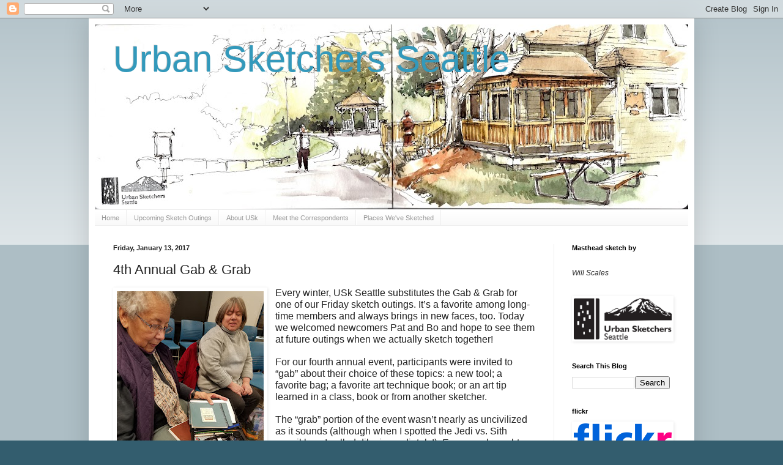

--- FILE ---
content_type: text/html; charset=UTF-8
request_url: https://seattle.urbansketchers.org/2017/01/4th-annual-gab-grab.html
body_size: 18690
content:
<!DOCTYPE html>
<html class='v2' dir='ltr' lang='en'>
<head>
<link href='https://www.blogger.com/static/v1/widgets/335934321-css_bundle_v2.css' rel='stylesheet' type='text/css'/>
<meta content='width=1100' name='viewport'/>
<meta content='text/html; charset=UTF-8' http-equiv='Content-Type'/>
<meta content='blogger' name='generator'/>
<link href='https://seattle.urbansketchers.org/favicon.ico' rel='icon' type='image/x-icon'/>
<link href='http://seattle.urbansketchers.org/2017/01/4th-annual-gab-grab.html' rel='canonical'/>
<link rel="alternate" type="application/atom+xml" title="Urban Sketchers Seattle - Atom" href="https://seattle.urbansketchers.org/feeds/posts/default" />
<link rel="alternate" type="application/rss+xml" title="Urban Sketchers Seattle - RSS" href="https://seattle.urbansketchers.org/feeds/posts/default?alt=rss" />
<link rel="service.post" type="application/atom+xml" title="Urban Sketchers Seattle - Atom" href="https://www.blogger.com/feeds/95539313071875438/posts/default" />

<link rel="alternate" type="application/atom+xml" title="Urban Sketchers Seattle - Atom" href="https://seattle.urbansketchers.org/feeds/3206954783740810546/comments/default" />
<!--Can't find substitution for tag [blog.ieCssRetrofitLinks]-->
<link href='https://blogger.googleusercontent.com/img/b/R29vZ2xl/AVvXsEjzxjk3lauexwbSreNheP__jU49wXV09hCopJEGJgK2xIKKrs_g4-UGTnkvj8GVtXx3pkXgjbncasPY4kxaCYBSuPCuzKbUrBkV6dTaQY4h9xqpJCUSNDEJk7WYNHqN4NB948nUmwVTvQ/s320/Blanche%2527s+kit.jpg' rel='image_src'/>
<meta content='http://seattle.urbansketchers.org/2017/01/4th-annual-gab-grab.html' property='og:url'/>
<meta content='4th Annual Gab &amp; Grab' property='og:title'/>
<meta content='        Blanche shows her compact sketching kit.    Every winter, USk Seattle substitutes the Gab &amp; Grab for one of our Friday sketch outing...' property='og:description'/>
<meta content='https://blogger.googleusercontent.com/img/b/R29vZ2xl/AVvXsEjzxjk3lauexwbSreNheP__jU49wXV09hCopJEGJgK2xIKKrs_g4-UGTnkvj8GVtXx3pkXgjbncasPY4kxaCYBSuPCuzKbUrBkV6dTaQY4h9xqpJCUSNDEJk7WYNHqN4NB948nUmwVTvQ/w1200-h630-p-k-no-nu/Blanche%2527s+kit.jpg' property='og:image'/>
<title>Urban Sketchers Seattle: 4th Annual Gab & Grab</title>
<style id='page-skin-1' type='text/css'><!--
/*
-----------------------------------------------
Blogger Template Style
Name:     Simple
Designer: Blogger
URL:      www.blogger.com
----------------------------------------------- */
/* Content
----------------------------------------------- */
body {
font: normal normal 12px Arial, Tahoma, Helvetica, FreeSans, sans-serif;
color: #222222;
background: #335d6e none repeat scroll top left;
padding: 0 40px 40px 40px;
}
html body .region-inner {
min-width: 0;
max-width: 100%;
width: auto;
}
h2 {
font-size: 22px;
}
a:link {
text-decoration:none;
color: #2288bb;
}
a:visited {
text-decoration:none;
color: #888888;
}
a:hover {
text-decoration:underline;
color: #33aaff;
}
.body-fauxcolumn-outer .fauxcolumn-inner {
background: transparent url(https://resources.blogblog.com/blogblog/data/1kt/simple/body_gradient_tile_light.png) repeat scroll top left;
_background-image: none;
}
.body-fauxcolumn-outer .cap-top {
position: absolute;
z-index: 1;
height: 400px;
width: 100%;
}
.body-fauxcolumn-outer .cap-top .cap-left {
width: 100%;
background: transparent url(https://resources.blogblog.com/blogblog/data/1kt/simple/gradients_light.png) repeat-x scroll top left;
_background-image: none;
}
.content-outer {
-moz-box-shadow: 0 0 40px rgba(0, 0, 0, .15);
-webkit-box-shadow: 0 0 5px rgba(0, 0, 0, .15);
-goog-ms-box-shadow: 0 0 10px #333333;
box-shadow: 0 0 40px rgba(0, 0, 0, .15);
margin-bottom: 1px;
}
.content-inner {
padding: 10px 10px;
}
.content-inner {
background-color: #ffffff;
}
/* Header
----------------------------------------------- */
.header-outer {
background: transparent none repeat-x scroll 0 -400px;
_background-image: none;
}
.Header h1 {
font: normal normal 60px Arial, Tahoma, Helvetica, FreeSans, sans-serif;
color: #3399bb;
text-shadow: -1px -1px 1px rgba(0, 0, 0, .2);
}
.Header h1 a {
color: #3399bb;
}
.Header .description {
font-size: 140%;
color: #777777;
}
.header-inner .Header .titlewrapper {
padding: 22px 30px;
}
.header-inner .Header .descriptionwrapper {
padding: 0 30px;
}
/* Tabs
----------------------------------------------- */
.tabs-inner .section:first-child {
border-top: 1px solid #eeeeee;
}
.tabs-inner .section:first-child ul {
margin-top: -1px;
border-top: 1px solid #eeeeee;
border-left: 0 solid #eeeeee;
border-right: 0 solid #eeeeee;
}
.tabs-inner .widget ul {
background: #f5f5f5 url(https://resources.blogblog.com/blogblog/data/1kt/simple/gradients_light.png) repeat-x scroll 0 -800px;
_background-image: none;
border-bottom: 1px solid #eeeeee;
margin-top: 0;
margin-left: -30px;
margin-right: -30px;
}
.tabs-inner .widget li a {
display: inline-block;
padding: .6em 1em;
font: normal normal 11px Arial, Tahoma, Helvetica, FreeSans, sans-serif;
color: #999999;
border-left: 1px solid #ffffff;
border-right: 1px solid #eeeeee;
}
.tabs-inner .widget li:first-child a {
border-left: none;
}
.tabs-inner .widget li.selected a, .tabs-inner .widget li a:hover {
color: #000000;
background-color: #eeeeee;
text-decoration: none;
}
/* Columns
----------------------------------------------- */
.main-outer {
border-top: 0 solid #eeeeee;
}
.fauxcolumn-left-outer .fauxcolumn-inner {
border-right: 1px solid #eeeeee;
}
.fauxcolumn-right-outer .fauxcolumn-inner {
border-left: 1px solid #eeeeee;
}
/* Headings
----------------------------------------------- */
div.widget > h2,
div.widget h2.title {
margin: 0 0 1em 0;
font: normal bold 11px Arial, Tahoma, Helvetica, FreeSans, sans-serif;
color: #000000;
}
/* Widgets
----------------------------------------------- */
.widget .zippy {
color: #999999;
text-shadow: 2px 2px 1px rgba(0, 0, 0, .1);
}
.widget .popular-posts ul {
list-style: none;
}
/* Posts
----------------------------------------------- */
h2.date-header {
font: normal bold 11px Arial, Tahoma, Helvetica, FreeSans, sans-serif;
}
.date-header span {
background-color: transparent;
color: #222222;
padding: inherit;
letter-spacing: inherit;
margin: inherit;
}
.main-inner {
padding-top: 30px;
padding-bottom: 30px;
}
.main-inner .column-center-inner {
padding: 0 15px;
}
.main-inner .column-center-inner .section {
margin: 0 15px;
}
.post {
margin: 0 0 25px 0;
}
h3.post-title, .comments h4 {
font: normal normal 22px Arial, Tahoma, Helvetica, FreeSans, sans-serif;
margin: .75em 0 0;
}
.post-body {
font-size: 110%;
line-height: 1.4;
position: relative;
}
.post-body img, .post-body .tr-caption-container, .Profile img, .Image img,
.BlogList .item-thumbnail img {
padding: 2px;
background: #FFFFFF;
border: 1px solid #FFFFFF;
-moz-box-shadow: 1px 1px 5px rgba(0, 0, 0, .1);
-webkit-box-shadow: 1px 1px 5px rgba(0, 0, 0, .1);
box-shadow: 1px 1px 5px rgba(0, 0, 0, .1);
}
.post-body img, .post-body .tr-caption-container {
padding: 5px;
}
.post-body .tr-caption-container {
color: #222222;
}
.post-body .tr-caption-container img {
padding: 0;
background: transparent;
border: none;
-moz-box-shadow: 0 0 0 rgba(0, 0, 0, .1);
-webkit-box-shadow: 0 0 0 rgba(0, 0, 0, .1);
box-shadow: 0 0 0 rgba(0, 0, 0, .1);
}
.post-header {
margin: 0 0 1.5em;
line-height: 1.6;
font-size: 90%;
}
.post-footer {
margin: 20px -2px 0;
padding: 5px 10px;
color: #666666;
background-color: #f9f9f9;
border-bottom: 1px solid #eeeeee;
line-height: 1.6;
font-size: 90%;
}
#comments .comment-author {
padding-top: 1.5em;
border-top: 1px solid #eeeeee;
background-position: 0 1.5em;
}
#comments .comment-author:first-child {
padding-top: 0;
border-top: none;
}
.avatar-image-container {
margin: .2em 0 0;
}
#comments .avatar-image-container img {
border: 1px solid #FFFFFF;
}
/* Comments
----------------------------------------------- */
.comments .comments-content .icon.blog-author {
background-repeat: no-repeat;
background-image: url([data-uri]);
}
.comments .comments-content .loadmore a {
border-top: 1px solid #999999;
border-bottom: 1px solid #999999;
}
.comments .comment-thread.inline-thread {
background-color: #f9f9f9;
}
.comments .continue {
border-top: 2px solid #999999;
}
/* Accents
---------------------------------------------- */
.section-columns td.columns-cell {
border-left: 1px solid #eeeeee;
}
.blog-pager {
background: transparent none no-repeat scroll top center;
}
.blog-pager-older-link, .home-link,
.blog-pager-newer-link {
background-color: #ffffff;
padding: 5px;
}
.footer-outer {
border-top: 0 dashed #bbbbbb;
}
/* Mobile
----------------------------------------------- */
body.mobile  {
background-size: auto;
}
.mobile .body-fauxcolumn-outer {
background: transparent none repeat scroll top left;
}
.mobile .body-fauxcolumn-outer .cap-top {
background-size: 100% auto;
}
.mobile .content-outer {
-webkit-box-shadow: 0 0 3px rgba(0, 0, 0, .15);
box-shadow: 0 0 3px rgba(0, 0, 0, .15);
}
.mobile .tabs-inner .widget ul {
margin-left: 0;
margin-right: 0;
}
.mobile .post {
margin: 0;
}
.mobile .main-inner .column-center-inner .section {
margin: 0;
}
.mobile .date-header span {
padding: 0.1em 10px;
margin: 0 -10px;
}
.mobile h3.post-title {
margin: 0;
}
.mobile .blog-pager {
background: transparent none no-repeat scroll top center;
}
.mobile .footer-outer {
border-top: none;
}
.mobile .main-inner, .mobile .footer-inner {
background-color: #ffffff;
}
.mobile-index-contents {
color: #222222;
}
.mobile-link-button {
background-color: #2288bb;
}
.mobile-link-button a:link, .mobile-link-button a:visited {
color: #ffffff;
}
.mobile .tabs-inner .section:first-child {
border-top: none;
}
.mobile .tabs-inner .PageList .widget-content {
background-color: #eeeeee;
color: #000000;
border-top: 1px solid #eeeeee;
border-bottom: 1px solid #eeeeee;
}
.mobile .tabs-inner .PageList .widget-content .pagelist-arrow {
border-left: 1px solid #eeeeee;
}

--></style>
<style id='template-skin-1' type='text/css'><!--
body {
min-width: 990px;
}
.content-outer, .content-fauxcolumn-outer, .region-inner {
min-width: 990px;
max-width: 990px;
_width: 990px;
}
.main-inner .columns {
padding-left: 0px;
padding-right: 220px;
}
.main-inner .fauxcolumn-center-outer {
left: 0px;
right: 220px;
/* IE6 does not respect left and right together */
_width: expression(this.parentNode.offsetWidth -
parseInt("0px") -
parseInt("220px") + 'px');
}
.main-inner .fauxcolumn-left-outer {
width: 0px;
}
.main-inner .fauxcolumn-right-outer {
width: 220px;
}
.main-inner .column-left-outer {
width: 0px;
right: 100%;
margin-left: -0px;
}
.main-inner .column-right-outer {
width: 220px;
margin-right: -220px;
}
#layout {
min-width: 0;
}
#layout .content-outer {
min-width: 0;
width: 800px;
}
#layout .region-inner {
min-width: 0;
width: auto;
}
body#layout div.add_widget {
padding: 8px;
}
body#layout div.add_widget a {
margin-left: 32px;
}
--></style>
<link href='https://www.blogger.com/dyn-css/authorization.css?targetBlogID=95539313071875438&amp;zx=44581ebf-5a23-4dea-99e4-0cece12f6601' media='none' onload='if(media!=&#39;all&#39;)media=&#39;all&#39;' rel='stylesheet'/><noscript><link href='https://www.blogger.com/dyn-css/authorization.css?targetBlogID=95539313071875438&amp;zx=44581ebf-5a23-4dea-99e4-0cece12f6601' rel='stylesheet'/></noscript>
<meta name='google-adsense-platform-account' content='ca-host-pub-1556223355139109'/>
<meta name='google-adsense-platform-domain' content='blogspot.com'/>

<!-- data-ad-client=pub-3474258870222888 -->

</head>
<body class='loading variant-pale'>
<div class='navbar section' id='navbar' name='Navbar'><div class='widget Navbar' data-version='1' id='Navbar1'><script type="text/javascript">
    function setAttributeOnload(object, attribute, val) {
      if(window.addEventListener) {
        window.addEventListener('load',
          function(){ object[attribute] = val; }, false);
      } else {
        window.attachEvent('onload', function(){ object[attribute] = val; });
      }
    }
  </script>
<div id="navbar-iframe-container"></div>
<script type="text/javascript" src="https://apis.google.com/js/platform.js"></script>
<script type="text/javascript">
      gapi.load("gapi.iframes:gapi.iframes.style.bubble", function() {
        if (gapi.iframes && gapi.iframes.getContext) {
          gapi.iframes.getContext().openChild({
              url: 'https://www.blogger.com/navbar/95539313071875438?po\x3d3206954783740810546\x26origin\x3dhttps://seattle.urbansketchers.org',
              where: document.getElementById("navbar-iframe-container"),
              id: "navbar-iframe"
          });
        }
      });
    </script><script type="text/javascript">
(function() {
var script = document.createElement('script');
script.type = 'text/javascript';
script.src = '//pagead2.googlesyndication.com/pagead/js/google_top_exp.js';
var head = document.getElementsByTagName('head')[0];
if (head) {
head.appendChild(script);
}})();
</script>
</div></div>
<div class='body-fauxcolumns'>
<div class='fauxcolumn-outer body-fauxcolumn-outer'>
<div class='cap-top'>
<div class='cap-left'></div>
<div class='cap-right'></div>
</div>
<div class='fauxborder-left'>
<div class='fauxborder-right'></div>
<div class='fauxcolumn-inner'>
</div>
</div>
<div class='cap-bottom'>
<div class='cap-left'></div>
<div class='cap-right'></div>
</div>
</div>
</div>
<div class='content'>
<div class='content-fauxcolumns'>
<div class='fauxcolumn-outer content-fauxcolumn-outer'>
<div class='cap-top'>
<div class='cap-left'></div>
<div class='cap-right'></div>
</div>
<div class='fauxborder-left'>
<div class='fauxborder-right'></div>
<div class='fauxcolumn-inner'>
</div>
</div>
<div class='cap-bottom'>
<div class='cap-left'></div>
<div class='cap-right'></div>
</div>
</div>
</div>
<div class='content-outer'>
<div class='content-cap-top cap-top'>
<div class='cap-left'></div>
<div class='cap-right'></div>
</div>
<div class='fauxborder-left content-fauxborder-left'>
<div class='fauxborder-right content-fauxborder-right'></div>
<div class='content-inner'>
<header>
<div class='header-outer'>
<div class='header-cap-top cap-top'>
<div class='cap-left'></div>
<div class='cap-right'></div>
</div>
<div class='fauxborder-left header-fauxborder-left'>
<div class='fauxborder-right header-fauxborder-right'></div>
<div class='region-inner header-inner'>
<div class='header section' id='header' name='Header'><div class='widget Header' data-version='1' id='Header1'>
<div id='header-inner' style='background-image: url("https://blogger.googleusercontent.com/img/a/AVvXsEgOrtZwa9tcpGsFgpx81xEk44-oMdHJ1R9eRiE-EOKSAoIzgP5_I5Frc_hi7iOD6vXbfa31nrLexbfN8hWp2vw_EkgM6ui4WcXvBSPI11oJyG7fkeP5sfnxHyHR5uBm0wUzGryXWeOG08d3W6Zl5zZ-uoTrUorH_ioFyGXRABZNxKdCDrd4hS49MPuX=s970"); background-position: left; min-height: 302px; _height: 302px; background-repeat: no-repeat; '>
<div class='titlewrapper' style='background: transparent'>
<h1 class='title' style='background: transparent; border-width: 0px'>
<a href='https://seattle.urbansketchers.org/'>
Urban Sketchers Seattle
</a>
</h1>
</div>
<div class='descriptionwrapper'>
<p class='description'><span>
</span></p>
</div>
</div>
</div></div>
</div>
</div>
<div class='header-cap-bottom cap-bottom'>
<div class='cap-left'></div>
<div class='cap-right'></div>
</div>
</div>
</header>
<div class='tabs-outer'>
<div class='tabs-cap-top cap-top'>
<div class='cap-left'></div>
<div class='cap-right'></div>
</div>
<div class='fauxborder-left tabs-fauxborder-left'>
<div class='fauxborder-right tabs-fauxborder-right'></div>
<div class='region-inner tabs-inner'>
<div class='tabs section' id='crosscol' name='Cross-Column'><div class='widget PageList' data-version='1' id='PageList1'>
<h2>Pages</h2>
<div class='widget-content'>
<ul>
<li>
<a href='http://seattle.urbansketchers.org/'>Home</a>
</li>
<li>
<a href='http://seattle.urbansketchers.org/p/all-outings-begin-at-10-a.html'>Upcoming Sketch Outings</a>
</li>
<li>
<a href='http://seattle.urbansketchers.org/p/about-urban-sketchers.html'>About USk</a>
</li>
<li>
<a href='http://seattle.urbansketchers.org/search/label/Meet%20the%20Correspondents'>Meet the Correspondents</a>
</li>
<li>
<a href='http://seattle.urbansketchers.org/p/october-13-sketchcrawl.html'>Places We've Sketched</a>
</li>
</ul>
<div class='clear'></div>
</div>
</div></div>
<div class='tabs no-items section' id='crosscol-overflow' name='Cross-Column 2'></div>
</div>
</div>
<div class='tabs-cap-bottom cap-bottom'>
<div class='cap-left'></div>
<div class='cap-right'></div>
</div>
</div>
<div class='main-outer'>
<div class='main-cap-top cap-top'>
<div class='cap-left'></div>
<div class='cap-right'></div>
</div>
<div class='fauxborder-left main-fauxborder-left'>
<div class='fauxborder-right main-fauxborder-right'></div>
<div class='region-inner main-inner'>
<div class='columns fauxcolumns'>
<div class='fauxcolumn-outer fauxcolumn-center-outer'>
<div class='cap-top'>
<div class='cap-left'></div>
<div class='cap-right'></div>
</div>
<div class='fauxborder-left'>
<div class='fauxborder-right'></div>
<div class='fauxcolumn-inner'>
</div>
</div>
<div class='cap-bottom'>
<div class='cap-left'></div>
<div class='cap-right'></div>
</div>
</div>
<div class='fauxcolumn-outer fauxcolumn-left-outer'>
<div class='cap-top'>
<div class='cap-left'></div>
<div class='cap-right'></div>
</div>
<div class='fauxborder-left'>
<div class='fauxborder-right'></div>
<div class='fauxcolumn-inner'>
</div>
</div>
<div class='cap-bottom'>
<div class='cap-left'></div>
<div class='cap-right'></div>
</div>
</div>
<div class='fauxcolumn-outer fauxcolumn-right-outer'>
<div class='cap-top'>
<div class='cap-left'></div>
<div class='cap-right'></div>
</div>
<div class='fauxborder-left'>
<div class='fauxborder-right'></div>
<div class='fauxcolumn-inner'>
</div>
</div>
<div class='cap-bottom'>
<div class='cap-left'></div>
<div class='cap-right'></div>
</div>
</div>
<!-- corrects IE6 width calculation -->
<div class='columns-inner'>
<div class='column-center-outer'>
<div class='column-center-inner'>
<div class='main section' id='main' name='Main'><div class='widget Blog' data-version='1' id='Blog1'>
<div class='blog-posts hfeed'>

          <div class="date-outer">
        
<h2 class='date-header'><span>Friday, January 13, 2017</span></h2>

          <div class="date-posts">
        
<div class='post-outer'>
<div class='post hentry'>
<a name='3206954783740810546'></a>
<h3 class='post-title entry-title'>
4th Annual Gab & Grab
</h3>
<div class='post-header'>
<div class='post-header-line-1'></div>
</div>
<div class='post-body entry-content'>
<div class="separator" style="clear: both; text-align: center;">
</div>
<div class="separator" style="clear: both; text-align: center;">
</div>
<div class="separator" style="clear: both; text-align: center;">
</div>
<table cellpadding="0" cellspacing="0" class="tr-caption-container" style="float: left; margin-right: 1em; text-align: left;"><tbody>
<tr><td style="text-align: center;"><a href="https://blogger.googleusercontent.com/img/b/R29vZ2xl/AVvXsEjzxjk3lauexwbSreNheP__jU49wXV09hCopJEGJgK2xIKKrs_g4-UGTnkvj8GVtXx3pkXgjbncasPY4kxaCYBSuPCuzKbUrBkV6dTaQY4h9xqpJCUSNDEJk7WYNHqN4NB948nUmwVTvQ/s1600/Blanche%2527s+kit.jpg" imageanchor="1" style="clear: left; margin-bottom: 1em; margin-left: auto; margin-right: auto;"><img border="0" height="320" src="https://blogger.googleusercontent.com/img/b/R29vZ2xl/AVvXsEjzxjk3lauexwbSreNheP__jU49wXV09hCopJEGJgK2xIKKrs_g4-UGTnkvj8GVtXx3pkXgjbncasPY4kxaCYBSuPCuzKbUrBkV6dTaQY4h9xqpJCUSNDEJk7WYNHqN4NB948nUmwVTvQ/s320/Blanche%2527s+kit.jpg" width="240" /></a></td></tr>
<tr><td class="tr-caption" style="text-align: center;">Blanche shows her compact sketching kit.</td></tr>
</tbody></table>
<div class="MsoNormal">
<span style="font-size: 12pt; line-height: 107%;"><span style="font-family: inherit;">Every winter, USk Seattle substitutes the Gab &amp; Grab for
one of our Friday sketch outings. It&#8217;s a favorite among long-time members and always
brings in new faces, too. Today we welcomed newcomers Pat and Bo and hope to
see them at future outings when we actually sketch together!<o:p></o:p></span></span></div>
<div class="MsoNormal">
<br /></div>
<div class="MsoNormal">
<span style="font-size: 12pt; line-height: 107%;"><span style="font-family: inherit;">For our fourth annual event, participants were invited to
&#8220;gab&#8221; about their choice of these topics: a new tool; a favorite bag; a
favorite art technique book; or an art tip learned in a class, book or from
another sketcher. <o:p></o:p></span></span></div>
<div class="MsoNormal">
<br /></div>
<div class="MsoNormal">
<span style="font-size: 12pt; line-height: 107%;"><span style="font-family: inherit;">The &#8220;grab&#8221; portion of the event wasn&#8217;t nearly as
uncivilized as it sounds (although when I spotted the Jedi vs. Sith pencil box, I called dibs immediately!). Everyone brought unneeded art
supplies or books to trade or give away. Dave generously gave away a couple
sets of his laser-crafted ornaments, too.<o:p></o:p></span></span></div>
<div class="MsoNormal">
<span style="font-family: inherit; font-size: 12pt;"><br /></span></div>
<div class="MsoNormal">
<span style="font-family: inherit; font-size: 12pt;">Thanks to everyone who shared information and
supplies!&nbsp;</span></div>
<div class="MsoNormal">
<span style="font-size: 12pt; line-height: 107%;"><span style="font-family: inherit;"><br /></span></span></div>
<table align="center" cellpadding="0" cellspacing="0" class="tr-caption-container" style="margin-left: auto; margin-right: auto; text-align: center;"><tbody>
<tr><td style="text-align: center;"><a href="https://blogger.googleusercontent.com/img/b/R29vZ2xl/AVvXsEjTIOfQGfnx9Wjv30k23x-JHjmL9k_Qb8ClmGES02iEPDDAyiGRasDDIT-WjZe9kbz3nrNyLMOaRzvo5Sunkj3c5QUn-804jQ1d1jRan6-9eRFTjtgyNTUvHkJxzCqS-PkZKDT4hC2npw/s1600/Dave%2527s+perspective+aid.jpg" imageanchor="1" style="margin-left: auto; margin-right: auto;"><img border="0" height="320" src="https://blogger.googleusercontent.com/img/b/R29vZ2xl/AVvXsEjTIOfQGfnx9Wjv30k23x-JHjmL9k_Qb8ClmGES02iEPDDAyiGRasDDIT-WjZe9kbz3nrNyLMOaRzvo5Sunkj3c5QUn-804jQ1d1jRan6-9eRFTjtgyNTUvHkJxzCqS-PkZKDT4hC2npw/s320/Dave%2527s+perspective+aid.jpg" width="258" /></a></td></tr>
<tr><td class="tr-caption" style="text-align: center;">Dave demos how to use the perspective aid he<br />made from acrylic sheets. He also gave away several.</td></tr>
</tbody></table>
<br /><table align="center" cellpadding="0" cellspacing="0" class="tr-caption-container" style="float: right; margin-left: 1em; text-align: right;"><tbody>
<tr><td style="text-align: center;"><a href="https://blogger.googleusercontent.com/img/b/R29vZ2xl/AVvXsEhY5jCeOAPKJn6ZFPwwpDHFe81DJDcCNZobac6dwe4ATQGfisB2OCd2mHncVHg-Vp8e44pyS7kNxuQnsq6P_l3mjXrZ-hTGww6sCybuLsblIm3QpxuGQNCqKZt8YXhxJQ9I0UM6oDGj-w/s1600/Anne%2527s+little+boxes.jpg" imageanchor="1" style="margin-left: auto; margin-right: auto;"><img border="0" height="320" src="https://blogger.googleusercontent.com/img/b/R29vZ2xl/AVvXsEhY5jCeOAPKJn6ZFPwwpDHFe81DJDcCNZobac6dwe4ATQGfisB2OCd2mHncVHg-Vp8e44pyS7kNxuQnsq6P_l3mjXrZ-hTGww6sCybuLsblIm3QpxuGQNCqKZt8YXhxJQ9I0UM6oDGj-w/s320/Anne%2527s+little+boxes.jpg" width="259" /></a></td></tr>
<tr><td class="tr-caption" style="text-align: center;">Anne shows tiny round boxes she offered during the Grab.</td></tr>
</tbody></table>
<table align="center" cellpadding="0" cellspacing="0" class="tr-caption-container" style="margin-left: auto; margin-right: auto; text-align: center;"><tbody>
<tr><td style="text-align: center;"><a href="https://blogger.googleusercontent.com/img/b/R29vZ2xl/AVvXsEg2HQZyS1V9h4fM3FuIWWMdzfccaj3riwkkIhNjwhaGITrmcLUjX_fOjb6CRVN2Xh8L5WnQf7T7wiOb38nytHTQT0fhvbBEZXMwS7QAkxOOarxUA6QWyejaV_K43UOoHLhaoleaGPNfnQ/s1600/Sue%2527s+kit.jpg" imageanchor="1" style="margin-left: auto; margin-right: auto;"><img border="0" height="320" src="https://blogger.googleusercontent.com/img/b/R29vZ2xl/AVvXsEg2HQZyS1V9h4fM3FuIWWMdzfccaj3riwkkIhNjwhaGITrmcLUjX_fOjb6CRVN2Xh8L5WnQf7T7wiOb38nytHTQT0fhvbBEZXMwS7QAkxOOarxUA6QWyejaV_K43UOoHLhaoleaGPNfnQ/s320/Sue%2527s+kit.jpg" width="210" /></a></td></tr>
<tr><td class="tr-caption" style="text-align: center;">Sue shows her tiny sketch kit and explains<br />how she hacked it to accommodate her tools.</td></tr>
</tbody></table>
<br /><table align="center" cellpadding="0" cellspacing="0" class="tr-caption-container" style="margin-left: auto; margin-right: auto; text-align: center;"><tbody>
<tr><td style="text-align: center;"><a href="https://blogger.googleusercontent.com/img/b/R29vZ2xl/AVvXsEgUC6rqNM6fZUSSBMeXuMfKg-XpqU12gX_eN-rQkihJ_JBiARUFI5rolR_xEFqpoakSA5_zJhZaTQ2mgFUQnNDzWA-jn0iacm7nojOYnWmvYLmuNNTEX65dLiql3rdYNMvfdoe8z3NjoA/s1600/Sith+pencil+box.jpg" imageanchor="1" style="margin-left: auto; margin-right: auto;"><img border="0" height="220" src="https://blogger.googleusercontent.com/img/b/R29vZ2xl/AVvXsEgUC6rqNM6fZUSSBMeXuMfKg-XpqU12gX_eN-rQkihJ_JBiARUFI5rolR_xEFqpoakSA5_zJhZaTQ2mgFUQnNDzWA-jn0iacm7nojOYnWmvYLmuNNTEX65dLiql3rdYNMvfdoe8z3NjoA/s400/Sith+pencil+box.jpg" width="400" /></a></td></tr>
<tr><td class="tr-caption" style="text-align: center;">I was sad that Kate couldn't make it to the Gab &amp; Grab, but I'm really happy that I<br />didn't have to fight her for this awesome find!</td></tr>
</tbody></table>
<div style='clear: both;'></div>
</div>
<div class='post-footer'>
<div class='post-footer-line post-footer-line-1'><span class='post-author vcard'>
Posted by
<span class='fn'>MiataGrrl</span>
</span>
<span class='post-timestamp'>
</span>
<span class='post-comment-link'>
</span>
<span class='post-icons'>
<span class='item-control blog-admin pid-1846176836'>
<a href='https://www.blogger.com/post-edit.g?blogID=95539313071875438&postID=3206954783740810546&from=pencil' title='Edit Post'>
<img alt='' class='icon-action' height='18' src='https://resources.blogblog.com/img/icon18_edit_allbkg.gif' width='18'/>
</a>
</span>
</span>
<div class='post-share-buttons'>
<a class='goog-inline-block share-button sb-email' href='https://www.blogger.com/share-post.g?blogID=95539313071875438&postID=3206954783740810546&target=email' target='_blank' title='Email This'><span class='share-button-link-text'>Email This</span></a><a class='goog-inline-block share-button sb-blog' href='https://www.blogger.com/share-post.g?blogID=95539313071875438&postID=3206954783740810546&target=blog' onclick='window.open(this.href, "_blank", "height=270,width=475"); return false;' target='_blank' title='BlogThis!'><span class='share-button-link-text'>BlogThis!</span></a><a class='goog-inline-block share-button sb-twitter' href='https://www.blogger.com/share-post.g?blogID=95539313071875438&postID=3206954783740810546&target=twitter' target='_blank' title='Share to X'><span class='share-button-link-text'>Share to X</span></a><a class='goog-inline-block share-button sb-facebook' href='https://www.blogger.com/share-post.g?blogID=95539313071875438&postID=3206954783740810546&target=facebook' onclick='window.open(this.href, "_blank", "height=430,width=640"); return false;' target='_blank' title='Share to Facebook'><span class='share-button-link-text'>Share to Facebook</span></a><a class='goog-inline-block share-button sb-pinterest' href='https://www.blogger.com/share-post.g?blogID=95539313071875438&postID=3206954783740810546&target=pinterest' target='_blank' title='Share to Pinterest'><span class='share-button-link-text'>Share to Pinterest</span></a>
</div>
</div>
<div class='post-footer-line post-footer-line-2'><span class='post-labels'>
Labels:
<a href='https://seattle.urbansketchers.org/search/label/Gab%20%26%20Grab' rel='tag'>Gab &amp; Grab</a>,
<a href='https://seattle.urbansketchers.org/search/label/Tina%20Koyama' rel='tag'>Tina Koyama</a>
</span>
</div>
<div class='post-footer-line post-footer-line-3'></div>
</div>
</div>
<div class='comments' id='comments'>
<a name='comments'></a>
<h4>3 comments:</h4>
<div class='comments-content'>
<script async='async' src='' type='text/javascript'></script>
<script type='text/javascript'>
    (function() {
      var items = null;
      var msgs = null;
      var config = {};

// <![CDATA[
      var cursor = null;
      if (items && items.length > 0) {
        cursor = parseInt(items[items.length - 1].timestamp) + 1;
      }

      var bodyFromEntry = function(entry) {
        var text = (entry &&
                    ((entry.content && entry.content.$t) ||
                     (entry.summary && entry.summary.$t))) ||
            '';
        if (entry && entry.gd$extendedProperty) {
          for (var k in entry.gd$extendedProperty) {
            if (entry.gd$extendedProperty[k].name == 'blogger.contentRemoved') {
              return '<span class="deleted-comment">' + text + '</span>';
            }
          }
        }
        return text;
      }

      var parse = function(data) {
        cursor = null;
        var comments = [];
        if (data && data.feed && data.feed.entry) {
          for (var i = 0, entry; entry = data.feed.entry[i]; i++) {
            var comment = {};
            // comment ID, parsed out of the original id format
            var id = /blog-(\d+).post-(\d+)/.exec(entry.id.$t);
            comment.id = id ? id[2] : null;
            comment.body = bodyFromEntry(entry);
            comment.timestamp = Date.parse(entry.published.$t) + '';
            if (entry.author && entry.author.constructor === Array) {
              var auth = entry.author[0];
              if (auth) {
                comment.author = {
                  name: (auth.name ? auth.name.$t : undefined),
                  profileUrl: (auth.uri ? auth.uri.$t : undefined),
                  avatarUrl: (auth.gd$image ? auth.gd$image.src : undefined)
                };
              }
            }
            if (entry.link) {
              if (entry.link[2]) {
                comment.link = comment.permalink = entry.link[2].href;
              }
              if (entry.link[3]) {
                var pid = /.*comments\/default\/(\d+)\?.*/.exec(entry.link[3].href);
                if (pid && pid[1]) {
                  comment.parentId = pid[1];
                }
              }
            }
            comment.deleteclass = 'item-control blog-admin';
            if (entry.gd$extendedProperty) {
              for (var k in entry.gd$extendedProperty) {
                if (entry.gd$extendedProperty[k].name == 'blogger.itemClass') {
                  comment.deleteclass += ' ' + entry.gd$extendedProperty[k].value;
                } else if (entry.gd$extendedProperty[k].name == 'blogger.displayTime') {
                  comment.displayTime = entry.gd$extendedProperty[k].value;
                }
              }
            }
            comments.push(comment);
          }
        }
        return comments;
      };

      var paginator = function(callback) {
        if (hasMore()) {
          var url = config.feed + '?alt=json&v=2&orderby=published&reverse=false&max-results=50';
          if (cursor) {
            url += '&published-min=' + new Date(cursor).toISOString();
          }
          window.bloggercomments = function(data) {
            var parsed = parse(data);
            cursor = parsed.length < 50 ? null
                : parseInt(parsed[parsed.length - 1].timestamp) + 1
            callback(parsed);
            window.bloggercomments = null;
          }
          url += '&callback=bloggercomments';
          var script = document.createElement('script');
          script.type = 'text/javascript';
          script.src = url;
          document.getElementsByTagName('head')[0].appendChild(script);
        }
      };
      var hasMore = function() {
        return !!cursor;
      };
      var getMeta = function(key, comment) {
        if ('iswriter' == key) {
          var matches = !!comment.author
              && comment.author.name == config.authorName
              && comment.author.profileUrl == config.authorUrl;
          return matches ? 'true' : '';
        } else if ('deletelink' == key) {
          return config.baseUri + '/comment/delete/'
               + config.blogId + '/' + comment.id;
        } else if ('deleteclass' == key) {
          return comment.deleteclass;
        }
        return '';
      };

      var replybox = null;
      var replyUrlParts = null;
      var replyParent = undefined;

      var onReply = function(commentId, domId) {
        if (replybox == null) {
          // lazily cache replybox, and adjust to suit this style:
          replybox = document.getElementById('comment-editor');
          if (replybox != null) {
            replybox.height = '250px';
            replybox.style.display = 'block';
            replyUrlParts = replybox.src.split('#');
          }
        }
        if (replybox && (commentId !== replyParent)) {
          replybox.src = '';
          document.getElementById(domId).insertBefore(replybox, null);
          replybox.src = replyUrlParts[0]
              + (commentId ? '&parentID=' + commentId : '')
              + '#' + replyUrlParts[1];
          replyParent = commentId;
        }
      };

      var hash = (window.location.hash || '#').substring(1);
      var startThread, targetComment;
      if (/^comment-form_/.test(hash)) {
        startThread = hash.substring('comment-form_'.length);
      } else if (/^c[0-9]+$/.test(hash)) {
        targetComment = hash.substring(1);
      }

      // Configure commenting API:
      var configJso = {
        'maxDepth': config.maxThreadDepth
      };
      var provider = {
        'id': config.postId,
        'data': items,
        'loadNext': paginator,
        'hasMore': hasMore,
        'getMeta': getMeta,
        'onReply': onReply,
        'rendered': true,
        'initComment': targetComment,
        'initReplyThread': startThread,
        'config': configJso,
        'messages': msgs
      };

      var render = function() {
        if (window.goog && window.goog.comments) {
          var holder = document.getElementById('comment-holder');
          window.goog.comments.render(holder, provider);
        }
      };

      // render now, or queue to render when library loads:
      if (window.goog && window.goog.comments) {
        render();
      } else {
        window.goog = window.goog || {};
        window.goog.comments = window.goog.comments || {};
        window.goog.comments.loadQueue = window.goog.comments.loadQueue || [];
        window.goog.comments.loadQueue.push(render);
      }
    })();
// ]]>
  </script>
<div id='comment-holder'>
<div class="comment-thread toplevel-thread"><ol id="top-ra"><li class="comment" id="c4298196783424979782"><div class="avatar-image-container"><img src="//1.bp.blogspot.com/-Nr44WdRCH8w/T7sgvY0O3qI/AAAAAAAAAc4/2ccxc0IHgOI/s35/photog.jpg" alt=""/></div><div class="comment-block"><div class="comment-header"><cite class="user"><a href="https://www.blogger.com/profile/18290622145250386053" rel="nofollow">MK Buike</a></cite><span class="icon user "></span><span class="datetime secondary-text"><a rel="nofollow" href="https://seattle.urbansketchers.org/2017/01/4th-annual-gab-grab.html?showComment=1484358129743#c4298196783424979782">January 13, 2017 at 5:42&#8239;PM</a></span></div><p class="comment-content">Good article and photos!  I have a cold and didn&#39;t think I should come.  But I was disappointed! I had stuff to bring, too.  I probably would not have fought you for the pencil case as the presence of the Jedi doesn&#39;t out-way that of the Sith.  I have a favorite Yoda pencil case and that&#39;s enough.   </p><span class="comment-actions secondary-text"><a class="comment-reply" target="_self" data-comment-id="4298196783424979782">Reply</a><span class="item-control blog-admin blog-admin pid-1568487935"><a target="_self" href="https://www.blogger.com/comment/delete/95539313071875438/4298196783424979782">Delete</a></span></span></div><div class="comment-replies"><div id="c4298196783424979782-rt" class="comment-thread inline-thread"><span class="thread-toggle thread-expanded"><span class="thread-arrow"></span><span class="thread-count"><a target="_self">Replies</a></span></span><ol id="c4298196783424979782-ra" class="thread-chrome thread-expanded"><div><li class="comment" id="c3756559592505785646"><div class="avatar-image-container"><img src="//blogger.googleusercontent.com/img/b/R29vZ2xl/AVvXsEiCPUXTHwdcc3risg9F06xuVsRk3gKQyZHJ3wohFH-vwD2aHkE3-tSn1zF962-Icc11dNYEJIgiXNXD1nZ65XrjOsP0_n0QF9RXt_ydmI4My4WzhkRMLztfDf4DMdOb/s45-c/About+Tina.jpg" alt=""/></div><div class="comment-block"><div class="comment-header"><cite class="user"><a href="https://www.blogger.com/profile/00727208043312788510" rel="nofollow">MiataGrrl</a></cite><span class="icon user blog-author"></span><span class="datetime secondary-text"><a rel="nofollow" href="https://seattle.urbansketchers.org/2017/01/4th-annual-gab-grab.html?showComment=1484358613729#c3756559592505785646">January 13, 2017 at 5:50&#8239;PM</a></span></div><p class="comment-content">We missed you! Glad to hear you wouldn&#39;t have fought me for the pencil box -- could have been the first ugly scene at a USk gathering. ;-) <br><br>- Tina</p><span class="comment-actions secondary-text"><span class="item-control blog-admin blog-admin pid-1846176836"><a target="_self" href="https://www.blogger.com/comment/delete/95539313071875438/3756559592505785646">Delete</a></span></span></div><div class="comment-replies"><div id="c3756559592505785646-rt" class="comment-thread inline-thread hidden"><span class="thread-toggle thread-expanded"><span class="thread-arrow"></span><span class="thread-count"><a target="_self">Replies</a></span></span><ol id="c3756559592505785646-ra" class="thread-chrome thread-expanded"><div></div><div id="c3756559592505785646-continue" class="continue"><a class="comment-reply" target="_self" data-comment-id="3756559592505785646">Reply</a></div></ol></div></div><div class="comment-replybox-single" id="c3756559592505785646-ce"></div></li></div><div id="c4298196783424979782-continue" class="continue"><a class="comment-reply" target="_self" data-comment-id="4298196783424979782">Reply</a></div></ol></div></div><div class="comment-replybox-single" id="c4298196783424979782-ce"></div></li><li class="comment" id="c1798869792521127434"><div class="avatar-image-container"><img src="//www.blogger.com/img/blogger_logo_round_35.png" alt=""/></div><div class="comment-block"><div class="comment-header"><cite class="user"><a href="https://www.blogger.com/profile/12013098886590660295" rel="nofollow">Kathleen Keckler</a></cite><span class="icon user "></span><span class="datetime secondary-text"><a rel="nofollow" href="https://seattle.urbansketchers.org/2017/01/4th-annual-gab-grab.html?showComment=1484361192111#c1798869792521127434">January 13, 2017 at 6:33&#8239;PM</a></span></div><p class="comment-content">This comment has been removed by the author.</p><span class="comment-actions secondary-text"><a class="comment-reply" target="_self" data-comment-id="1798869792521127434">Reply</a><span class="item-control blog-admin blog-admin "><a target="_self" href="https://www.blogger.com/comment/delete/95539313071875438/1798869792521127434">Delete</a></span></span></div><div class="comment-replies"><div id="c1798869792521127434-rt" class="comment-thread inline-thread hidden"><span class="thread-toggle thread-expanded"><span class="thread-arrow"></span><span class="thread-count"><a target="_self">Replies</a></span></span><ol id="c1798869792521127434-ra" class="thread-chrome thread-expanded"><div></div><div id="c1798869792521127434-continue" class="continue"><a class="comment-reply" target="_self" data-comment-id="1798869792521127434">Reply</a></div></ol></div></div><div class="comment-replybox-single" id="c1798869792521127434-ce"></div></li></ol><div id="top-continue" class="continue"><a class="comment-reply" target="_self">Add comment</a></div><div class="comment-replybox-thread" id="top-ce"></div><div class="loadmore hidden" data-post-id="3206954783740810546"><a target="_self">Load more...</a></div></div>
</div>
</div>
<p class='comment-footer'>
<div class='comment-form'>
<a name='comment-form'></a>
<p>
</p>
<a href='https://www.blogger.com/comment/frame/95539313071875438?po=3206954783740810546&hl=en&saa=85391&origin=https://seattle.urbansketchers.org' id='comment-editor-src'></a>
<iframe allowtransparency='true' class='blogger-iframe-colorize blogger-comment-from-post' frameborder='0' height='410px' id='comment-editor' name='comment-editor' src='' width='100%'></iframe>
<script src='https://www.blogger.com/static/v1/jsbin/2830521187-comment_from_post_iframe.js' type='text/javascript'></script>
<script type='text/javascript'>
      BLOG_CMT_createIframe('https://www.blogger.com/rpc_relay.html');
    </script>
</div>
</p>
<div id='backlinks-container'>
<div id='Blog1_backlinks-container'>
</div>
</div>
</div>
</div>

        </div></div>
      
</div>
<div class='blog-pager' id='blog-pager'>
<span id='blog-pager-newer-link'>
<a class='blog-pager-newer-link' href='https://seattle.urbansketchers.org/2017/01/old-track_16.html' id='Blog1_blog-pager-newer-link' title='Newer Post'>Newer Post</a>
</span>
<span id='blog-pager-older-link'>
<a class='blog-pager-older-link' href='https://seattle.urbansketchers.org/2017/01/seattle-10x10-discovering-your-city-one.html' id='Blog1_blog-pager-older-link' title='Older Post'>Older Post</a>
</span>
<a class='home-link' href='https://seattle.urbansketchers.org/'>Home</a>
</div>
<div class='clear'></div>
<div class='post-feeds'>
<div class='feed-links'>
Subscribe to:
<a class='feed-link' href='https://seattle.urbansketchers.org/feeds/3206954783740810546/comments/default' target='_blank' type='application/atom+xml'>Post Comments (Atom)</a>
</div>
</div>
</div></div>
</div>
</div>
<div class='column-left-outer'>
<div class='column-left-inner'>
<aside>
</aside>
</div>
</div>
<div class='column-right-outer'>
<div class='column-right-inner'>
<aside>
<div class='sidebar section' id='sidebar-right-1'><div class='widget Text' data-version='1' id='Text1'>
<h2 class='title'>Masthead sketch by</h2>
<div class='widget-content'>
<div><span style="font-style: italic;"><br />Will Scales</span></div>
</div>
<div class='clear'></div>
</div><div class='widget Image' data-version='1' id='Image1'>
<div class='widget-content'>
<img alt='' height='68' id='Image1_img' src='https://blogger.googleusercontent.com/img/b/R29vZ2xl/AVvXsEjlep_5CgjTrLUB2zEKtdMz1k01jrHmnEVwlGAbFBTcRndAJOIuwxcym_TmiSoiWkj13Bh9SpFm1HpwN-Q5XaI611y6ytCdoXsdteL5hOvjBDrTSn3MOZ_i-RZCTjCjkSfiPoFmx-AdiQ/s1600/USK+SEATTLE+LOGO.jpg' width='160'/>
<br/>
</div>
<div class='clear'></div>
</div><div class='widget BlogSearch' data-version='1' id='BlogSearch1'>
<h2 class='title'>Search This Blog</h2>
<div class='widget-content'>
<div id='BlogSearch1_form'>
<form action='https://seattle.urbansketchers.org/search' class='gsc-search-box' target='_top'>
<table cellpadding='0' cellspacing='0' class='gsc-search-box'>
<tbody>
<tr>
<td class='gsc-input'>
<input autocomplete='off' class='gsc-input' name='q' size='10' title='search' type='text' value=''/>
</td>
<td class='gsc-search-button'>
<input class='gsc-search-button' title='search' type='submit' value='Search'/>
</td>
</tr>
</tbody>
</table>
</form>
</div>
</div>
<div class='clear'></div>
</div><div class='widget Image' data-version='1' id='Image4'>
<h2>flickr</h2>
<div class='widget-content'>
<a href='https://www.flickr.com/groups/seattlesketchers/'>
<img alt='flickr' height='49' id='Image4_img' src='https://blogger.googleusercontent.com/img/b/R29vZ2xl/AVvXsEh0THygEUL5yBCH9X6Y6i0NrBjbVVUrmiKJr_JaMB-fn6Lj-YVp4ynjFa8uv0h0bbmuhc4AuN-0OkdUh-cvCF4H9byTkqo5IyNsa6_ZBXwB3GGvHUwI9QdJ14_cWovqfOmhN2sxxWCYPyI/s1600/flickr-logo-5221212.png' width='160'/>
</a>
<br/>
<span class='caption'>our group on flickr</span>
</div>
<div class='clear'></div>
</div><div class='widget Image' data-version='1' id='Image2'>
<h2>Join us on Facebook!</h2>
<div class='widget-content'>
<a href='https://www.facebook.com/groups/2000009563603949/'>
<img alt='Join us on Facebook!' height='36' id='Image2_img' src='https://blogger.googleusercontent.com/img/b/R29vZ2xl/AVvXsEi3MAHd1VH7_S2AszVPZvnq5hnrQoJTHcecOaphp2yfxIXM8lUCjwEZmm1Hc465_Ke20fS9vYOy8z70elCQjYBbx80retgtf4QzdexiRC9qyYaQPRS5C3DvS91Ep7B2jCoqXjEcZJI6J-gs/s120/facebookLogo.gif' width='120'/>
</a>
<br/>
</div>
<div class='clear'></div>
</div><div class='widget Followers' data-version='1' id='Followers1'>
<h2 class='title'>Follow Seattle Usk Blog Site</h2>
<div class='widget-content'>
<div id='Followers1-wrapper'>
<div style='margin-right:2px;'>
<div><script type="text/javascript" src="https://apis.google.com/js/platform.js"></script>
<div id="followers-iframe-container"></div>
<script type="text/javascript">
    window.followersIframe = null;
    function followersIframeOpen(url) {
      gapi.load("gapi.iframes", function() {
        if (gapi.iframes && gapi.iframes.getContext) {
          window.followersIframe = gapi.iframes.getContext().openChild({
            url: url,
            where: document.getElementById("followers-iframe-container"),
            messageHandlersFilter: gapi.iframes.CROSS_ORIGIN_IFRAMES_FILTER,
            messageHandlers: {
              '_ready': function(obj) {
                window.followersIframe.getIframeEl().height = obj.height;
              },
              'reset': function() {
                window.followersIframe.close();
                followersIframeOpen("https://www.blogger.com/followers/frame/95539313071875438?colors\x3dCgt0cmFuc3BhcmVudBILdHJhbnNwYXJlbnQaByMyMjIyMjIiByMyMjg4YmIqByNmZmZmZmYyByMwMDAwMDA6ByMyMjIyMjJCByMyMjg4YmJKByM5OTk5OTlSByMyMjg4YmJaC3RyYW5zcGFyZW50\x26pageSize\x3d21\x26hl\x3den\x26origin\x3dhttps://seattle.urbansketchers.org");
              },
              'open': function(url) {
                window.followersIframe.close();
                followersIframeOpen(url);
              }
            }
          });
        }
      });
    }
    followersIframeOpen("https://www.blogger.com/followers/frame/95539313071875438?colors\x3dCgt0cmFuc3BhcmVudBILdHJhbnNwYXJlbnQaByMyMjIyMjIiByMyMjg4YmIqByNmZmZmZmYyByMwMDAwMDA6ByMyMjIyMjJCByMyMjg4YmJKByM5OTk5OTlSByMyMjg4YmJaC3RyYW5zcGFyZW50\x26pageSize\x3d21\x26hl\x3den\x26origin\x3dhttps://seattle.urbansketchers.org");
  </script></div>
</div>
</div>
<div class='clear'></div>
</div>
</div><div class='widget HTML' data-version='1' id='HTML10'>
<h2 class='title'>Join Our Mailing List</h2>
<div class='widget-content'>
To join our mailing list, make a request to: usk.seattle[at]gmail.com
</div>
<div class='clear'></div>
</div><div class='widget Image' data-version='1' id='Image3'>
<h2>Instagram</h2>
<div class='widget-content'>
<a href='https://www.instagram.com/uskseattle/'>
<img alt='Instagram' height='116' id='Image3_img' src='https://blogger.googleusercontent.com/img/b/R29vZ2xl/AVvXsEjmAd79m5OJ7UCeFZpnJ1X76vl0e-p6YezCPqHRC1ZWGbzn2tdjDhja9nNVU8rQ7M2EgxwuOkEvNLIZV5tIZcMdkMBSuEX7L0_PLMnzSSaYwbfnc8vtLYRYOgOksbaqXVY_UdKUuf-FVwA/s137/instagram-logo-transparent.png' width='137'/>
</a>
<br/>
<span class='caption'>Follow us on Instagram @uskseattle</span>
</div>
<div class='clear'></div>
</div><div class='widget HTML' data-version='1' id='HTML13'>
<h2 class='title'>about</h2>
<div class='widget-content'>
<a href="http://www.urbansketchers.org"><img style="margin: 0px 10px 0px 0px; float: left; cursor: pointer;" src="https://lh3.googleusercontent.com/blogger_img_proxy/AEn0k_sYwvxpsXgwNQrL_EOuuLAvcOMK6zdAOBgq4p8zh6pAhLVqljz9mxT2Oy7mGaoZgOKcNcvQgQagMyUxE6ORKwpLa7oT6ZY1gKJCzBxUY86n7JPNjDYE_pDWGbDErkS2ieoOoA=s0-d" height="55" width="55"></a><span style="font-weight: bold;">Urban Sketchers is a nonprofit organization</span> dedicated to raising the artistic, storytelling and educational value of location drawing, promoting its practice and connecting people around the world who draw on location where they live and travel.

Sketchers from the Seattle area share their drawings on this blog.
<p></p>
<div><span style="font-weight: bold;">Our Manifesto</span>
<span style="font-weight: bold;">1.</span> We draw on location, indoors or out, capturing what we see from direct observation.
<span style="font-weight: bold;">2.</span> Our drawings tell the story of our surroundings, the places we live and where we travel.
<span style="font-weight: bold;">3.</span> Our drawings are a record of time and place.
<span style="font-weight: bold;">4.</span> We are truthful to the scenes we witness.
<span style="font-weight: bold;">5.</span> We use any kind of media and cherish our individual styles.
<span style="font-weight: bold;">6.</span> We support each other and draw together.
<span style="font-weight: bold;">7.</span> We share our drawings online.
<span style="font-weight: bold;">8.</span> We show the world, one drawing at a time.<span style="font-style: italic;"></span></div>
</div>
<div class='clear'></div>
</div>
<div class='widget BlogArchive' data-version='1' id='BlogArchive1'>
<h2>Blog Archive</h2>
<div class='widget-content'>
<div id='ArchiveList'>
<div id='BlogArchive1_ArchiveList'>
<select id='BlogArchive1_ArchiveMenu'>
<option value=''>Blog Archive</option>
<option value='https://seattle.urbansketchers.org/2026/01/'>January (4)</option>
<option value='https://seattle.urbansketchers.org/2025/12/'>December (7)</option>
<option value='https://seattle.urbansketchers.org/2025/11/'>November (5)</option>
<option value='https://seattle.urbansketchers.org/2025/10/'>October (7)</option>
<option value='https://seattle.urbansketchers.org/2025/09/'>September (5)</option>
<option value='https://seattle.urbansketchers.org/2025/08/'>August (10)</option>
<option value='https://seattle.urbansketchers.org/2025/07/'>July (3)</option>
<option value='https://seattle.urbansketchers.org/2025/06/'>June (8)</option>
<option value='https://seattle.urbansketchers.org/2025/05/'>May (10)</option>
<option value='https://seattle.urbansketchers.org/2025/04/'>April (4)</option>
<option value='https://seattle.urbansketchers.org/2025/03/'>March (7)</option>
<option value='https://seattle.urbansketchers.org/2025/02/'>February (2)</option>
<option value='https://seattle.urbansketchers.org/2025/01/'>January (6)</option>
<option value='https://seattle.urbansketchers.org/2024/12/'>December (4)</option>
<option value='https://seattle.urbansketchers.org/2024/11/'>November (4)</option>
<option value='https://seattle.urbansketchers.org/2024/10/'>October (9)</option>
<option value='https://seattle.urbansketchers.org/2024/09/'>September (4)</option>
<option value='https://seattle.urbansketchers.org/2024/08/'>August (6)</option>
<option value='https://seattle.urbansketchers.org/2024/07/'>July (4)</option>
<option value='https://seattle.urbansketchers.org/2024/06/'>June (7)</option>
<option value='https://seattle.urbansketchers.org/2024/05/'>May (6)</option>
<option value='https://seattle.urbansketchers.org/2024/04/'>April (2)</option>
<option value='https://seattle.urbansketchers.org/2024/03/'>March (8)</option>
<option value='https://seattle.urbansketchers.org/2024/02/'>February (5)</option>
<option value='https://seattle.urbansketchers.org/2024/01/'>January (1)</option>
<option value='https://seattle.urbansketchers.org/2023/12/'>December (3)</option>
<option value='https://seattle.urbansketchers.org/2023/11/'>November (3)</option>
<option value='https://seattle.urbansketchers.org/2023/10/'>October (7)</option>
<option value='https://seattle.urbansketchers.org/2023/09/'>September (7)</option>
<option value='https://seattle.urbansketchers.org/2023/08/'>August (4)</option>
<option value='https://seattle.urbansketchers.org/2023/07/'>July (6)</option>
<option value='https://seattle.urbansketchers.org/2023/06/'>June (3)</option>
<option value='https://seattle.urbansketchers.org/2023/05/'>May (3)</option>
<option value='https://seattle.urbansketchers.org/2023/04/'>April (6)</option>
<option value='https://seattle.urbansketchers.org/2023/03/'>March (5)</option>
<option value='https://seattle.urbansketchers.org/2023/02/'>February (3)</option>
<option value='https://seattle.urbansketchers.org/2023/01/'>January (4)</option>
<option value='https://seattle.urbansketchers.org/2022/12/'>December (1)</option>
<option value='https://seattle.urbansketchers.org/2022/11/'>November (3)</option>
<option value='https://seattle.urbansketchers.org/2022/10/'>October (6)</option>
<option value='https://seattle.urbansketchers.org/2022/09/'>September (9)</option>
<option value='https://seattle.urbansketchers.org/2022/08/'>August (4)</option>
<option value='https://seattle.urbansketchers.org/2022/07/'>July (5)</option>
<option value='https://seattle.urbansketchers.org/2022/06/'>June (4)</option>
<option value='https://seattle.urbansketchers.org/2022/05/'>May (3)</option>
<option value='https://seattle.urbansketchers.org/2022/04/'>April (5)</option>
<option value='https://seattle.urbansketchers.org/2022/03/'>March (5)</option>
<option value='https://seattle.urbansketchers.org/2022/02/'>February (5)</option>
<option value='https://seattle.urbansketchers.org/2022/01/'>January (4)</option>
<option value='https://seattle.urbansketchers.org/2021/12/'>December (2)</option>
<option value='https://seattle.urbansketchers.org/2021/11/'>November (5)</option>
<option value='https://seattle.urbansketchers.org/2021/10/'>October (3)</option>
<option value='https://seattle.urbansketchers.org/2021/09/'>September (5)</option>
<option value='https://seattle.urbansketchers.org/2021/08/'>August (8)</option>
<option value='https://seattle.urbansketchers.org/2021/07/'>July (11)</option>
<option value='https://seattle.urbansketchers.org/2021/06/'>June (4)</option>
<option value='https://seattle.urbansketchers.org/2021/05/'>May (6)</option>
<option value='https://seattle.urbansketchers.org/2021/04/'>April (2)</option>
<option value='https://seattle.urbansketchers.org/2021/03/'>March (5)</option>
<option value='https://seattle.urbansketchers.org/2021/02/'>February (6)</option>
<option value='https://seattle.urbansketchers.org/2021/01/'>January (1)</option>
<option value='https://seattle.urbansketchers.org/2020/12/'>December (5)</option>
<option value='https://seattle.urbansketchers.org/2020/11/'>November (5)</option>
<option value='https://seattle.urbansketchers.org/2020/10/'>October (3)</option>
<option value='https://seattle.urbansketchers.org/2020/09/'>September (3)</option>
<option value='https://seattle.urbansketchers.org/2020/08/'>August (1)</option>
<option value='https://seattle.urbansketchers.org/2020/07/'>July (5)</option>
<option value='https://seattle.urbansketchers.org/2020/06/'>June (3)</option>
<option value='https://seattle.urbansketchers.org/2020/05/'>May (7)</option>
<option value='https://seattle.urbansketchers.org/2020/04/'>April (4)</option>
<option value='https://seattle.urbansketchers.org/2020/03/'>March (8)</option>
<option value='https://seattle.urbansketchers.org/2020/02/'>February (5)</option>
<option value='https://seattle.urbansketchers.org/2020/01/'>January (8)</option>
<option value='https://seattle.urbansketchers.org/2019/12/'>December (6)</option>
<option value='https://seattle.urbansketchers.org/2019/11/'>November (6)</option>
<option value='https://seattle.urbansketchers.org/2019/10/'>October (8)</option>
<option value='https://seattle.urbansketchers.org/2019/09/'>September (12)</option>
<option value='https://seattle.urbansketchers.org/2019/08/'>August (9)</option>
<option value='https://seattle.urbansketchers.org/2019/07/'>July (13)</option>
<option value='https://seattle.urbansketchers.org/2019/06/'>June (9)</option>
<option value='https://seattle.urbansketchers.org/2019/05/'>May (9)</option>
<option value='https://seattle.urbansketchers.org/2019/04/'>April (9)</option>
<option value='https://seattle.urbansketchers.org/2019/03/'>March (18)</option>
<option value='https://seattle.urbansketchers.org/2019/02/'>February (11)</option>
<option value='https://seattle.urbansketchers.org/2019/01/'>January (7)</option>
<option value='https://seattle.urbansketchers.org/2018/12/'>December (9)</option>
<option value='https://seattle.urbansketchers.org/2018/11/'>November (10)</option>
<option value='https://seattle.urbansketchers.org/2018/10/'>October (16)</option>
<option value='https://seattle.urbansketchers.org/2018/09/'>September (15)</option>
<option value='https://seattle.urbansketchers.org/2018/08/'>August (19)</option>
<option value='https://seattle.urbansketchers.org/2018/07/'>July (14)</option>
<option value='https://seattle.urbansketchers.org/2018/06/'>June (13)</option>
<option value='https://seattle.urbansketchers.org/2018/05/'>May (12)</option>
<option value='https://seattle.urbansketchers.org/2018/04/'>April (14)</option>
<option value='https://seattle.urbansketchers.org/2018/03/'>March (17)</option>
<option value='https://seattle.urbansketchers.org/2018/02/'>February (15)</option>
<option value='https://seattle.urbansketchers.org/2018/01/'>January (14)</option>
<option value='https://seattle.urbansketchers.org/2017/12/'>December (13)</option>
<option value='https://seattle.urbansketchers.org/2017/11/'>November (15)</option>
<option value='https://seattle.urbansketchers.org/2017/10/'>October (17)</option>
<option value='https://seattle.urbansketchers.org/2017/09/'>September (15)</option>
<option value='https://seattle.urbansketchers.org/2017/08/'>August (19)</option>
<option value='https://seattle.urbansketchers.org/2017/07/'>July (14)</option>
<option value='https://seattle.urbansketchers.org/2017/06/'>June (19)</option>
<option value='https://seattle.urbansketchers.org/2017/05/'>May (18)</option>
<option value='https://seattle.urbansketchers.org/2017/04/'>April (17)</option>
<option value='https://seattle.urbansketchers.org/2017/03/'>March (16)</option>
<option value='https://seattle.urbansketchers.org/2017/02/'>February (18)</option>
<option value='https://seattle.urbansketchers.org/2017/01/'>January (22)</option>
<option value='https://seattle.urbansketchers.org/2016/12/'>December (14)</option>
<option value='https://seattle.urbansketchers.org/2016/11/'>November (15)</option>
<option value='https://seattle.urbansketchers.org/2016/10/'>October (24)</option>
<option value='https://seattle.urbansketchers.org/2016/09/'>September (13)</option>
<option value='https://seattle.urbansketchers.org/2016/08/'>August (21)</option>
<option value='https://seattle.urbansketchers.org/2016/07/'>July (28)</option>
<option value='https://seattle.urbansketchers.org/2016/06/'>June (23)</option>
<option value='https://seattle.urbansketchers.org/2016/05/'>May (15)</option>
<option value='https://seattle.urbansketchers.org/2016/04/'>April (16)</option>
<option value='https://seattle.urbansketchers.org/2016/03/'>March (27)</option>
<option value='https://seattle.urbansketchers.org/2016/02/'>February (26)</option>
<option value='https://seattle.urbansketchers.org/2016/01/'>January (19)</option>
<option value='https://seattle.urbansketchers.org/2015/12/'>December (10)</option>
<option value='https://seattle.urbansketchers.org/2015/11/'>November (19)</option>
<option value='https://seattle.urbansketchers.org/2015/10/'>October (23)</option>
<option value='https://seattle.urbansketchers.org/2015/09/'>September (22)</option>
<option value='https://seattle.urbansketchers.org/2015/08/'>August (25)</option>
<option value='https://seattle.urbansketchers.org/2015/07/'>July (34)</option>
<option value='https://seattle.urbansketchers.org/2015/06/'>June (29)</option>
<option value='https://seattle.urbansketchers.org/2015/05/'>May (24)</option>
<option value='https://seattle.urbansketchers.org/2015/04/'>April (32)</option>
<option value='https://seattle.urbansketchers.org/2015/03/'>March (22)</option>
<option value='https://seattle.urbansketchers.org/2015/02/'>February (28)</option>
<option value='https://seattle.urbansketchers.org/2015/01/'>January (35)</option>
<option value='https://seattle.urbansketchers.org/2014/12/'>December (32)</option>
<option value='https://seattle.urbansketchers.org/2014/11/'>November (18)</option>
<option value='https://seattle.urbansketchers.org/2014/10/'>October (18)</option>
<option value='https://seattle.urbansketchers.org/2014/09/'>September (22)</option>
<option value='https://seattle.urbansketchers.org/2014/08/'>August (29)</option>
<option value='https://seattle.urbansketchers.org/2014/07/'>July (30)</option>
<option value='https://seattle.urbansketchers.org/2014/06/'>June (29)</option>
<option value='https://seattle.urbansketchers.org/2014/05/'>May (38)</option>
<option value='https://seattle.urbansketchers.org/2014/04/'>April (22)</option>
<option value='https://seattle.urbansketchers.org/2014/03/'>March (27)</option>
<option value='https://seattle.urbansketchers.org/2014/02/'>February (26)</option>
<option value='https://seattle.urbansketchers.org/2014/01/'>January (31)</option>
<option value='https://seattle.urbansketchers.org/2013/12/'>December (30)</option>
<option value='https://seattle.urbansketchers.org/2013/11/'>November (33)</option>
<option value='https://seattle.urbansketchers.org/2013/10/'>October (22)</option>
<option value='https://seattle.urbansketchers.org/2013/09/'>September (34)</option>
<option value='https://seattle.urbansketchers.org/2013/08/'>August (37)</option>
<option value='https://seattle.urbansketchers.org/2013/07/'>July (38)</option>
<option value='https://seattle.urbansketchers.org/2013/06/'>June (34)</option>
<option value='https://seattle.urbansketchers.org/2013/05/'>May (34)</option>
<option value='https://seattle.urbansketchers.org/2013/04/'>April (23)</option>
<option value='https://seattle.urbansketchers.org/2013/03/'>March (25)</option>
<option value='https://seattle.urbansketchers.org/2013/02/'>February (38)</option>
<option value='https://seattle.urbansketchers.org/2013/01/'>January (43)</option>
<option value='https://seattle.urbansketchers.org/2012/12/'>December (35)</option>
<option value='https://seattle.urbansketchers.org/2012/11/'>November (34)</option>
<option value='https://seattle.urbansketchers.org/2012/10/'>October (41)</option>
<option value='https://seattle.urbansketchers.org/2012/09/'>September (32)</option>
<option value='https://seattle.urbansketchers.org/2012/08/'>August (39)</option>
<option value='https://seattle.urbansketchers.org/2012/07/'>July (45)</option>
<option value='https://seattle.urbansketchers.org/2012/06/'>June (15)</option>
<option value='https://seattle.urbansketchers.org/2012/05/'>May (47)</option>
<option value='https://seattle.urbansketchers.org/2012/04/'>April (24)</option>
<option value='https://seattle.urbansketchers.org/2012/03/'>March (40)</option>
<option value='https://seattle.urbansketchers.org/2012/02/'>February (30)</option>
<option value='https://seattle.urbansketchers.org/2012/01/'>January (32)</option>
<option value='https://seattle.urbansketchers.org/2011/12/'>December (23)</option>
<option value='https://seattle.urbansketchers.org/2011/11/'>November (20)</option>
<option value='https://seattle.urbansketchers.org/2011/10/'>October (24)</option>
<option value='https://seattle.urbansketchers.org/2011/09/'>September (17)</option>
<option value='https://seattle.urbansketchers.org/2011/08/'>August (26)</option>
<option value='https://seattle.urbansketchers.org/2011/07/'>July (34)</option>
<option value='https://seattle.urbansketchers.org/2011/06/'>June (36)</option>
<option value='https://seattle.urbansketchers.org/2011/05/'>May (27)</option>
<option value='https://seattle.urbansketchers.org/2011/04/'>April (22)</option>
<option value='https://seattle.urbansketchers.org/2011/03/'>March (37)</option>
<option value='https://seattle.urbansketchers.org/2011/02/'>February (24)</option>
<option value='https://seattle.urbansketchers.org/2011/01/'>January (35)</option>
<option value='https://seattle.urbansketchers.org/2010/12/'>December (26)</option>
<option value='https://seattle.urbansketchers.org/2010/11/'>November (19)</option>
<option value='https://seattle.urbansketchers.org/2010/10/'>October (39)</option>
<option value='https://seattle.urbansketchers.org/2010/09/'>September (29)</option>
<option value='https://seattle.urbansketchers.org/2010/08/'>August (11)</option>
<option value='https://seattle.urbansketchers.org/2010/07/'>July (15)</option>
<option value='https://seattle.urbansketchers.org/2010/06/'>June (18)</option>
<option value='https://seattle.urbansketchers.org/2010/05/'>May (13)</option>
<option value='https://seattle.urbansketchers.org/2010/04/'>April (17)</option>
<option value='https://seattle.urbansketchers.org/2010/03/'>March (20)</option>
<option value='https://seattle.urbansketchers.org/2010/02/'>February (22)</option>
<option value='https://seattle.urbansketchers.org/2010/01/'>January (22)</option>
<option value='https://seattle.urbansketchers.org/2009/12/'>December (20)</option>
<option value='https://seattle.urbansketchers.org/2009/11/'>November (23)</option>
<option value='https://seattle.urbansketchers.org/2009/10/'>October (11)</option>
<option value='https://seattle.urbansketchers.org/2009/09/'>September (13)</option>
<option value='https://seattle.urbansketchers.org/2009/08/'>August (19)</option>
<option value='https://seattle.urbansketchers.org/2009/07/'>July (20)</option>
<option value='https://seattle.urbansketchers.org/2009/06/'>June (22)</option>
<option value='https://seattle.urbansketchers.org/2009/05/'>May (5)</option>
</select>
</div>
</div>
<div class='clear'></div>
</div>
</div><div class='widget Label' data-version='1' id='Label1'>
<div class='widget-content cloud-label-widget-content'>
<span class='label-size label-size-3'>
<a dir='ltr' href='https://seattle.urbansketchers.org/search/label/Bainbridge%20Island'>Bainbridge Island</a>
<span class='label-count' dir='ltr'>(10)</span>
</span>
<span class='label-size label-size-3'>
<a dir='ltr' href='https://seattle.urbansketchers.org/search/label/Ballard'>Ballard</a>
<span class='label-count' dir='ltr'>(36)</span>
</span>
<span class='label-size label-size-3'>
<a dir='ltr' href='https://seattle.urbansketchers.org/search/label/Ballard%20Locks'>Ballard Locks</a>
<span class='label-count' dir='ltr'>(15)</span>
</span>
<span class='label-size label-size-2'>
<a dir='ltr' href='https://seattle.urbansketchers.org/search/label/Ballard%20Market'>Ballard Market</a>
<span class='label-count' dir='ltr'>(4)</span>
</span>
<span class='label-size label-size-4'>
<a dir='ltr' href='https://seattle.urbansketchers.org/search/label/Capitol%20Hill'>Capitol Hill</a>
<span class='label-count' dir='ltr'>(44)</span>
</span>
<span class='label-size label-size-3'>
<a dir='ltr' href='https://seattle.urbansketchers.org/search/label/Center%20for%20Wooden%20Boats'>Center for Wooden Boats</a>
<span class='label-count' dir='ltr'>(12)</span>
</span>
<span class='label-size label-size-2'>
<a dir='ltr' href='https://seattle.urbansketchers.org/search/label/Chinatown'>Chinatown</a>
<span class='label-count' dir='ltr'>(4)</span>
</span>
<span class='label-size label-size-2'>
<a dir='ltr' href='https://seattle.urbansketchers.org/search/label/Chinese%20New%20Year%27s'>Chinese New Year&#39;s</a>
<span class='label-count' dir='ltr'>(4)</span>
</span>
<span class='label-size label-size-2'>
<a dir='ltr' href='https://seattle.urbansketchers.org/search/label/Elliott%20Bay%20Bookstore'>Elliott Bay Bookstore</a>
<span class='label-count' dir='ltr'>(7)</span>
</span>
<span class='label-size label-size-3'>
<a dir='ltr' href='https://seattle.urbansketchers.org/search/label/Farmers%20Market'>Farmers Market</a>
<span class='label-count' dir='ltr'>(13)</span>
</span>
<span class='label-size label-size-3'>
<a dir='ltr' href='https://seattle.urbansketchers.org/search/label/Fisherman%27s%20Terminal'>Fisherman&#39;s Terminal</a>
<span class='label-count' dir='ltr'>(19)</span>
</span>
<span class='label-size label-size-2'>
<a dir='ltr' href='https://seattle.urbansketchers.org/search/label/Freemont'>Freemont</a>
<span class='label-count' dir='ltr'>(5)</span>
</span>
<span class='label-size label-size-3'>
<a dir='ltr' href='https://seattle.urbansketchers.org/search/label/Fremont%20District'>Fremont District</a>
<span class='label-count' dir='ltr'>(10)</span>
</span>
<span class='label-size label-size-2'>
<a dir='ltr' href='https://seattle.urbansketchers.org/search/label/Gage%20Art%20Academy'>Gage Art Academy</a>
<span class='label-count' dir='ltr'>(4)</span>
</span>
<span class='label-size label-size-3'>
<a dir='ltr' href='https://seattle.urbansketchers.org/search/label/Gas%20Works%20Park'>Gas Works Park</a>
<span class='label-count' dir='ltr'>(17)</span>
</span>
<span class='label-size label-size-4'>
<a dir='ltr' href='https://seattle.urbansketchers.org/search/label/Georgetown'>Georgetown</a>
<span class='label-count' dir='ltr'>(40)</span>
</span>
<span class='label-size label-size-1'>
<a dir='ltr' href='https://seattle.urbansketchers.org/search/label/Golden%20Gardens'>Golden Gardens</a>
<span class='label-count' dir='ltr'>(2)</span>
</span>
<span class='label-size label-size-3'>
<a dir='ltr' href='https://seattle.urbansketchers.org/search/label/Hing%20Hay%20Park'>Hing Hay Park</a>
<span class='label-count' dir='ltr'>(12)</span>
</span>
<span class='label-size label-size-4'>
<a dir='ltr' href='https://seattle.urbansketchers.org/search/label/International%20District'>International District</a>
<span class='label-count' dir='ltr'>(40)</span>
</span>
<span class='label-size label-size-2'>
<a dir='ltr' href='https://seattle.urbansketchers.org/search/label/Japanese%20Tea%20Gardens'>Japanese Tea Gardens</a>
<span class='label-count' dir='ltr'>(4)</span>
</span>
<span class='label-size label-size-2'>
<a dir='ltr' href='https://seattle.urbansketchers.org/search/label/Lake%20City'>Lake City</a>
<span class='label-count' dir='ltr'>(7)</span>
</span>
<span class='label-size label-size-3'>
<a dir='ltr' href='https://seattle.urbansketchers.org/search/label/Lake%20Union'>Lake Union</a>
<span class='label-count' dir='ltr'>(10)</span>
</span>
<span class='label-size label-size-1'>
<a dir='ltr' href='https://seattle.urbansketchers.org/search/label/Lake%20View%20Cemetery'>Lake View Cemetery</a>
<span class='label-count' dir='ltr'>(2)</span>
</span>
<span class='label-size label-size-2'>
<a dir='ltr' href='https://seattle.urbansketchers.org/search/label/October%20%2709%20sketchcrawl'>October &#39;09 sketchcrawl</a>
<span class='label-count' dir='ltr'>(7)</span>
</span>
<span class='label-size label-size-3'>
<a dir='ltr' href='https://seattle.urbansketchers.org/search/label/Olympia'>Olympia</a>
<span class='label-count' dir='ltr'>(34)</span>
</span>
<span class='label-size label-size-3'>
<a dir='ltr' href='https://seattle.urbansketchers.org/search/label/Olympic%20Sculpture%20Park'>Olympic Sculpture Park</a>
<span class='label-count' dir='ltr'>(22)</span>
</span>
<span class='label-size label-size-2'>
<a dir='ltr' href='https://seattle.urbansketchers.org/search/label/Pacific%20Place'>Pacific Place</a>
<span class='label-count' dir='ltr'>(8)</span>
</span>
<span class='label-size label-size-4'>
<a dir='ltr' href='https://seattle.urbansketchers.org/search/label/Pike%20Place%20Market'>Pike Place Market</a>
<span class='label-count' dir='ltr'>(48)</span>
</span>
<span class='label-size label-size-1'>
<a dir='ltr' href='https://seattle.urbansketchers.org/search/label/SeaTac'>SeaTac</a>
<span class='label-count' dir='ltr'>(2)</span>
</span>
<span class='label-size label-size-5'>
<a dir='ltr' href='https://seattle.urbansketchers.org/search/label/Seattle'>Seattle</a>
<span class='label-count' dir='ltr'>(319)</span>
</span>
<span class='label-size label-size-3'>
<a dir='ltr' href='https://seattle.urbansketchers.org/search/label/Seattle%20Center'>Seattle Center</a>
<span class='label-count' dir='ltr'>(34)</span>
</span>
<span class='label-size label-size-3'>
<a dir='ltr' href='https://seattle.urbansketchers.org/search/label/Seattle%20WA'>Seattle WA</a>
<span class='label-count' dir='ltr'>(21)</span>
</span>
<span class='label-size label-size-2'>
<a dir='ltr' href='https://seattle.urbansketchers.org/search/label/Snohomish%20County'>Snohomish County</a>
<span class='label-count' dir='ltr'>(4)</span>
</span>
<span class='label-size label-size-3'>
<a dir='ltr' href='https://seattle.urbansketchers.org/search/label/Space%20Needle'>Space Needle</a>
<span class='label-count' dir='ltr'>(14)</span>
</span>
<span class='label-size label-size-3'>
<a dir='ltr' href='https://seattle.urbansketchers.org/search/label/St.%20James%20Cathedral'>St. James Cathedral</a>
<span class='label-count' dir='ltr'>(15)</span>
</span>
<span class='label-size label-size-2'>
<a dir='ltr' href='https://seattle.urbansketchers.org/search/label/Sunday%20Ballard%20Farmers%27%20Market'>Sunday Ballard Farmers&#39; Market</a>
<span class='label-count' dir='ltr'>(4)</span>
</span>
<span class='label-size label-size-3'>
<a dir='ltr' href='https://seattle.urbansketchers.org/search/label/University%20of%20Washington'>University of Washington</a>
<span class='label-count' dir='ltr'>(30)</span>
</span>
<span class='label-size label-size-3'>
<a dir='ltr' href='https://seattle.urbansketchers.org/search/label/Volunteer%20Park'>Volunteer Park</a>
<span class='label-count' dir='ltr'>(16)</span>
</span>
<span class='label-size label-size-3'>
<a dir='ltr' href='https://seattle.urbansketchers.org/search/label/Volunteer%20Park%20Conservatory'>Volunteer Park Conservatory</a>
<span class='label-count' dir='ltr'>(10)</span>
</span>
<span class='label-size label-size-3'>
<a dir='ltr' href='https://seattle.urbansketchers.org/search/label/Wallingford'>Wallingford</a>
<span class='label-count' dir='ltr'>(17)</span>
</span>
<span class='label-size label-size-3'>
<a dir='ltr' href='https://seattle.urbansketchers.org/search/label/Wallingford%20Center'>Wallingford Center</a>
<span class='label-count' dir='ltr'>(11)</span>
</span>
<span class='label-size label-size-1'>
<a dir='ltr' href='https://seattle.urbansketchers.org/search/label/Woodland%20Park%20Zoo'>Woodland Park Zoo</a>
<span class='label-count' dir='ltr'>(3)</span>
</span>
<span class='label-size label-size-3'>
<a dir='ltr' href='https://seattle.urbansketchers.org/search/label/Worldwide%20Sketchcrawl'>Worldwide Sketchcrawl</a>
<span class='label-count' dir='ltr'>(10)</span>
</span>
<span class='label-size label-size-3'>
<a dir='ltr' href='https://seattle.urbansketchers.org/search/label/boats'>boats</a>
<span class='label-count' dir='ltr'>(16)</span>
</span>
<span class='label-size label-size-2'>
<a dir='ltr' href='https://seattle.urbansketchers.org/search/label/british%20columbia'>british columbia</a>
<span class='label-count' dir='ltr'>(8)</span>
</span>
<span class='label-size label-size-2'>
<a dir='ltr' href='https://seattle.urbansketchers.org/search/label/buildings'>buildings</a>
<span class='label-count' dir='ltr'>(5)</span>
</span>
<span class='label-size label-size-3'>
<a dir='ltr' href='https://seattle.urbansketchers.org/search/label/cherry%20blossoms'>cherry blossoms</a>
<span class='label-count' dir='ltr'>(15)</span>
</span>
<span class='label-size label-size-2'>
<a dir='ltr' href='https://seattle.urbansketchers.org/search/label/coffee%20shop'>coffee shop</a>
<span class='label-count' dir='ltr'>(7)</span>
</span>
<span class='label-size label-size-3'>
<a dir='ltr' href='https://seattle.urbansketchers.org/search/label/fishermen%27s%20terminal'>fishermen&#39;s terminal</a>
<span class='label-count' dir='ltr'>(18)</span>
</span>
<span class='label-size label-size-1'>
<a dir='ltr' href='https://seattle.urbansketchers.org/search/label/harbor'>harbor</a>
<span class='label-count' dir='ltr'>(3)</span>
</span>
<span class='label-size label-size-2'>
<a dir='ltr' href='https://seattle.urbansketchers.org/search/label/ink%20and%20gouache'>ink and gouache</a>
<span class='label-count' dir='ltr'>(7)</span>
</span>
<span class='label-size label-size-2'>
<a dir='ltr' href='https://seattle.urbansketchers.org/search/label/ink%20drawing'>ink drawing</a>
<span class='label-count' dir='ltr'>(9)</span>
</span>
<span class='label-size label-size-3'>
<a dir='ltr' href='https://seattle.urbansketchers.org/search/label/moleskine'>moleskine</a>
<span class='label-count' dir='ltr'>(22)</span>
</span>
<span class='label-size label-size-2'>
<a dir='ltr' href='https://seattle.urbansketchers.org/search/label/musicians'>musicians</a>
<span class='label-count' dir='ltr'>(4)</span>
</span>
<span class='label-size label-size-4'>
<a dir='ltr' href='https://seattle.urbansketchers.org/search/label/pen%20and%20ink'>pen and ink</a>
<span class='label-count' dir='ltr'>(61)</span>
</span>
<span class='label-size label-size-2'>
<a dir='ltr' href='https://seattle.urbansketchers.org/search/label/pencil'>pencil</a>
<span class='label-count' dir='ltr'>(4)</span>
</span>
<span class='label-size label-size-3'>
<a dir='ltr' href='https://seattle.urbansketchers.org/search/label/pioneer%20square'>pioneer square</a>
<span class='label-count' dir='ltr'>(24)</span>
</span>
<span class='label-size label-size-3'>
<a dir='ltr' href='https://seattle.urbansketchers.org/search/label/sketchbooks'>sketchbooks</a>
<span class='label-count' dir='ltr'>(13)</span>
</span>
<span class='label-size label-size-3'>
<a dir='ltr' href='https://seattle.urbansketchers.org/search/label/waterfront'>waterfront</a>
<span class='label-count' dir='ltr'>(13)</span>
</span>
<div class='clear'></div>
</div>
</div></div>
</aside>
</div>
</div>
</div>
<div style='clear: both'></div>
<!-- columns -->
</div>
<!-- main -->
</div>
</div>
<div class='main-cap-bottom cap-bottom'>
<div class='cap-left'></div>
<div class='cap-right'></div>
</div>
</div>
<footer>
<div class='footer-outer'>
<div class='footer-cap-top cap-top'>
<div class='cap-left'></div>
<div class='cap-right'></div>
</div>
<div class='fauxborder-left footer-fauxborder-left'>
<div class='fauxborder-right footer-fauxborder-right'></div>
<div class='region-inner footer-inner'>
<div class='foot section' id='footer-1'><div class='widget HTML' data-version='1' id='HTML14'>
<div class='widget-content'>
<script type="text/javascript"><!--
google_ad_client = "pub-3474258870222888";
google_ad_host = "pub-1556223355139109";
/* 728x90, created 6/12/10 */
google_ad_slot = "9854333500";
google_ad_width = 728;
google_ad_height = 90;
//-->
</script>
<script type="text/javascript" src="//pagead2.googlesyndication.com/pagead/show_ads.js">
</script>
</div>
<div class='clear'></div>
</div></div>
<table border='0' cellpadding='0' cellspacing='0' class='section-columns columns-2'>
<tbody>
<tr>
<td class='first columns-cell'>
<div class='foot no-items section' id='footer-2-1'></div>
</td>
<td class='columns-cell'>
<div class='foot no-items section' id='footer-2-2'></div>
</td>
</tr>
</tbody>
</table>
<!-- outside of the include in order to lock Attribution widget -->
<div class='foot section' id='footer-3' name='Footer'><div class='widget Attribution' data-version='1' id='Attribution1'>
<div class='widget-content' style='text-align: center;'>
Simple theme. Powered by <a href='https://www.blogger.com' target='_blank'>Blogger</a>.
</div>
<div class='clear'></div>
</div></div>
</div>
</div>
<div class='footer-cap-bottom cap-bottom'>
<div class='cap-left'></div>
<div class='cap-right'></div>
</div>
</div>
</footer>
<!-- content -->
</div>
</div>
<div class='content-cap-bottom cap-bottom'>
<div class='cap-left'></div>
<div class='cap-right'></div>
</div>
</div>
</div>
<script type='text/javascript'>
    window.setTimeout(function() {
        document.body.className = document.body.className.replace('loading', '');
      }, 10);
  </script>

<script type="text/javascript" src="https://www.blogger.com/static/v1/widgets/3845888474-widgets.js"></script>
<script type='text/javascript'>
window['__wavt'] = 'AOuZoY4KELNwZ8ksm7A7GwoUIAXZW_IvYQ:1768852009645';_WidgetManager._Init('//www.blogger.com/rearrange?blogID\x3d95539313071875438','//seattle.urbansketchers.org/2017/01/4th-annual-gab-grab.html','95539313071875438');
_WidgetManager._SetDataContext([{'name': 'blog', 'data': {'blogId': '95539313071875438', 'title': 'Urban Sketchers Seattle', 'url': 'https://seattle.urbansketchers.org/2017/01/4th-annual-gab-grab.html', 'canonicalUrl': 'http://seattle.urbansketchers.org/2017/01/4th-annual-gab-grab.html', 'homepageUrl': 'https://seattle.urbansketchers.org/', 'searchUrl': 'https://seattle.urbansketchers.org/search', 'canonicalHomepageUrl': 'http://seattle.urbansketchers.org/', 'blogspotFaviconUrl': 'https://seattle.urbansketchers.org/favicon.ico', 'bloggerUrl': 'https://www.blogger.com', 'hasCustomDomain': true, 'httpsEnabled': true, 'enabledCommentProfileImages': true, 'gPlusViewType': 'FILTERED_POSTMOD', 'adultContent': false, 'analyticsAccountNumber': '', 'encoding': 'UTF-8', 'locale': 'en', 'localeUnderscoreDelimited': 'en', 'languageDirection': 'ltr', 'isPrivate': false, 'isMobile': false, 'isMobileRequest': false, 'mobileClass': '', 'isPrivateBlog': false, 'isDynamicViewsAvailable': true, 'feedLinks': '\x3clink rel\x3d\x22alternate\x22 type\x3d\x22application/atom+xml\x22 title\x3d\x22Urban Sketchers Seattle - Atom\x22 href\x3d\x22https://seattle.urbansketchers.org/feeds/posts/default\x22 /\x3e\n\x3clink rel\x3d\x22alternate\x22 type\x3d\x22application/rss+xml\x22 title\x3d\x22Urban Sketchers Seattle - RSS\x22 href\x3d\x22https://seattle.urbansketchers.org/feeds/posts/default?alt\x3drss\x22 /\x3e\n\x3clink rel\x3d\x22service.post\x22 type\x3d\x22application/atom+xml\x22 title\x3d\x22Urban Sketchers Seattle - Atom\x22 href\x3d\x22https://www.blogger.com/feeds/95539313071875438/posts/default\x22 /\x3e\n\n\x3clink rel\x3d\x22alternate\x22 type\x3d\x22application/atom+xml\x22 title\x3d\x22Urban Sketchers Seattle - Atom\x22 href\x3d\x22https://seattle.urbansketchers.org/feeds/3206954783740810546/comments/default\x22 /\x3e\n', 'meTag': '', 'adsenseClientId': 'pub-3474258870222888', 'adsenseHostId': 'ca-host-pub-1556223355139109', 'adsenseHasAds': false, 'adsenseAutoAds': false, 'boqCommentIframeForm': true, 'loginRedirectParam': '', 'view': '', 'dynamicViewsCommentsSrc': '//www.blogblog.com/dynamicviews/4224c15c4e7c9321/js/comments.js', 'dynamicViewsScriptSrc': '//www.blogblog.com/dynamicviews/f9a985b7a2d28680', 'plusOneApiSrc': 'https://apis.google.com/js/platform.js', 'disableGComments': true, 'interstitialAccepted': false, 'sharing': {'platforms': [{'name': 'Get link', 'key': 'link', 'shareMessage': 'Get link', 'target': ''}, {'name': 'Facebook', 'key': 'facebook', 'shareMessage': 'Share to Facebook', 'target': 'facebook'}, {'name': 'BlogThis!', 'key': 'blogThis', 'shareMessage': 'BlogThis!', 'target': 'blog'}, {'name': 'X', 'key': 'twitter', 'shareMessage': 'Share to X', 'target': 'twitter'}, {'name': 'Pinterest', 'key': 'pinterest', 'shareMessage': 'Share to Pinterest', 'target': 'pinterest'}, {'name': 'Email', 'key': 'email', 'shareMessage': 'Email', 'target': 'email'}], 'disableGooglePlus': true, 'googlePlusShareButtonWidth': 0, 'googlePlusBootstrap': '\x3cscript type\x3d\x22text/javascript\x22\x3ewindow.___gcfg \x3d {\x27lang\x27: \x27en\x27};\x3c/script\x3e'}, 'hasCustomJumpLinkMessage': false, 'jumpLinkMessage': 'Read more', 'pageType': 'item', 'postId': '3206954783740810546', 'postImageThumbnailUrl': 'https://blogger.googleusercontent.com/img/b/R29vZ2xl/AVvXsEjzxjk3lauexwbSreNheP__jU49wXV09hCopJEGJgK2xIKKrs_g4-UGTnkvj8GVtXx3pkXgjbncasPY4kxaCYBSuPCuzKbUrBkV6dTaQY4h9xqpJCUSNDEJk7WYNHqN4NB948nUmwVTvQ/s72-c/Blanche%2527s+kit.jpg', 'postImageUrl': 'https://blogger.googleusercontent.com/img/b/R29vZ2xl/AVvXsEjzxjk3lauexwbSreNheP__jU49wXV09hCopJEGJgK2xIKKrs_g4-UGTnkvj8GVtXx3pkXgjbncasPY4kxaCYBSuPCuzKbUrBkV6dTaQY4h9xqpJCUSNDEJk7WYNHqN4NB948nUmwVTvQ/s320/Blanche%2527s+kit.jpg', 'pageName': '4th Annual Gab \x26 Grab', 'pageTitle': 'Urban Sketchers Seattle: 4th Annual Gab \x26 Grab'}}, {'name': 'features', 'data': {}}, {'name': 'messages', 'data': {'edit': 'Edit', 'linkCopiedToClipboard': 'Link copied to clipboard!', 'ok': 'Ok', 'postLink': 'Post Link'}}, {'name': 'template', 'data': {'name': 'Simple', 'localizedName': 'Simple', 'isResponsive': false, 'isAlternateRendering': false, 'isCustom': false, 'variant': 'pale', 'variantId': 'pale'}}, {'name': 'view', 'data': {'classic': {'name': 'classic', 'url': '?view\x3dclassic'}, 'flipcard': {'name': 'flipcard', 'url': '?view\x3dflipcard'}, 'magazine': {'name': 'magazine', 'url': '?view\x3dmagazine'}, 'mosaic': {'name': 'mosaic', 'url': '?view\x3dmosaic'}, 'sidebar': {'name': 'sidebar', 'url': '?view\x3dsidebar'}, 'snapshot': {'name': 'snapshot', 'url': '?view\x3dsnapshot'}, 'timeslide': {'name': 'timeslide', 'url': '?view\x3dtimeslide'}, 'isMobile': false, 'title': '4th Annual Gab \x26 Grab', 'description': '        Blanche shows her compact sketching kit.    Every winter, USk Seattle substitutes the Gab \x26 Grab for one of our Friday sketch outing...', 'featuredImage': 'https://blogger.googleusercontent.com/img/b/R29vZ2xl/AVvXsEjzxjk3lauexwbSreNheP__jU49wXV09hCopJEGJgK2xIKKrs_g4-UGTnkvj8GVtXx3pkXgjbncasPY4kxaCYBSuPCuzKbUrBkV6dTaQY4h9xqpJCUSNDEJk7WYNHqN4NB948nUmwVTvQ/s320/Blanche%2527s+kit.jpg', 'url': 'https://seattle.urbansketchers.org/2017/01/4th-annual-gab-grab.html', 'type': 'item', 'isSingleItem': true, 'isMultipleItems': false, 'isError': false, 'isPage': false, 'isPost': true, 'isHomepage': false, 'isArchive': false, 'isLabelSearch': false, 'postId': 3206954783740810546}}]);
_WidgetManager._RegisterWidget('_NavbarView', new _WidgetInfo('Navbar1', 'navbar', document.getElementById('Navbar1'), {}, 'displayModeFull'));
_WidgetManager._RegisterWidget('_HeaderView', new _WidgetInfo('Header1', 'header', document.getElementById('Header1'), {}, 'displayModeFull'));
_WidgetManager._RegisterWidget('_PageListView', new _WidgetInfo('PageList1', 'crosscol', document.getElementById('PageList1'), {'title': 'Pages', 'links': [{'isCurrentPage': false, 'href': 'http://seattle.urbansketchers.org/', 'title': 'Home'}, {'isCurrentPage': false, 'href': 'http://seattle.urbansketchers.org/p/all-outings-begin-at-10-a.html', 'title': 'Upcoming Sketch Outings'}, {'isCurrentPage': false, 'href': 'http://seattle.urbansketchers.org/p/about-urban-sketchers.html', 'title': 'About USk'}, {'isCurrentPage': false, 'href': 'http://seattle.urbansketchers.org/search/label/Meet%20the%20Correspondents', 'title': 'Meet the Correspondents'}, {'isCurrentPage': false, 'href': 'http://seattle.urbansketchers.org/p/october-13-sketchcrawl.html', 'title': 'Places We\x27ve Sketched'}], 'mobile': false, 'showPlaceholder': true, 'hasCurrentPage': false}, 'displayModeFull'));
_WidgetManager._RegisterWidget('_BlogView', new _WidgetInfo('Blog1', 'main', document.getElementById('Blog1'), {'cmtInteractionsEnabled': false, 'lightboxEnabled': true, 'lightboxModuleUrl': 'https://www.blogger.com/static/v1/jsbin/4049919853-lbx.js', 'lightboxCssUrl': 'https://www.blogger.com/static/v1/v-css/828616780-lightbox_bundle.css'}, 'displayModeFull'));
_WidgetManager._RegisterWidget('_TextView', new _WidgetInfo('Text1', 'sidebar-right-1', document.getElementById('Text1'), {}, 'displayModeFull'));
_WidgetManager._RegisterWidget('_ImageView', new _WidgetInfo('Image1', 'sidebar-right-1', document.getElementById('Image1'), {'resize': true}, 'displayModeFull'));
_WidgetManager._RegisterWidget('_BlogSearchView', new _WidgetInfo('BlogSearch1', 'sidebar-right-1', document.getElementById('BlogSearch1'), {}, 'displayModeFull'));
_WidgetManager._RegisterWidget('_ImageView', new _WidgetInfo('Image4', 'sidebar-right-1', document.getElementById('Image4'), {'resize': true}, 'displayModeFull'));
_WidgetManager._RegisterWidget('_ImageView', new _WidgetInfo('Image2', 'sidebar-right-1', document.getElementById('Image2'), {'resize': false}, 'displayModeFull'));
_WidgetManager._RegisterWidget('_FollowersView', new _WidgetInfo('Followers1', 'sidebar-right-1', document.getElementById('Followers1'), {}, 'displayModeFull'));
_WidgetManager._RegisterWidget('_HTMLView', new _WidgetInfo('HTML10', 'sidebar-right-1', document.getElementById('HTML10'), {}, 'displayModeFull'));
_WidgetManager._RegisterWidget('_ImageView', new _WidgetInfo('Image3', 'sidebar-right-1', document.getElementById('Image3'), {'resize': true}, 'displayModeFull'));
_WidgetManager._RegisterWidget('_HTMLView', new _WidgetInfo('HTML13', 'sidebar-right-1', document.getElementById('HTML13'), {}, 'displayModeFull'));
_WidgetManager._RegisterWidget('_BlogArchiveView', new _WidgetInfo('BlogArchive1', 'sidebar-right-1', document.getElementById('BlogArchive1'), {'languageDirection': 'ltr', 'loadingMessage': 'Loading\x26hellip;'}, 'displayModeFull'));
_WidgetManager._RegisterWidget('_LabelView', new _WidgetInfo('Label1', 'sidebar-right-1', document.getElementById('Label1'), {}, 'displayModeFull'));
_WidgetManager._RegisterWidget('_HTMLView', new _WidgetInfo('HTML14', 'footer-1', document.getElementById('HTML14'), {}, 'displayModeFull'));
_WidgetManager._RegisterWidget('_AttributionView', new _WidgetInfo('Attribution1', 'footer-3', document.getElementById('Attribution1'), {}, 'displayModeFull'));
</script>
</body>
</html>

--- FILE ---
content_type: text/html; charset=utf-8
request_url: https://www.google.com/recaptcha/api2/aframe
body_size: 266
content:
<!DOCTYPE HTML><html><head><meta http-equiv="content-type" content="text/html; charset=UTF-8"></head><body><script nonce="XqU8ztYU_mE9eNP8As0F2g">/** Anti-fraud and anti-abuse applications only. See google.com/recaptcha */ try{var clients={'sodar':'https://pagead2.googlesyndication.com/pagead/sodar?'};window.addEventListener("message",function(a){try{if(a.source===window.parent){var b=JSON.parse(a.data);var c=clients[b['id']];if(c){var d=document.createElement('img');d.src=c+b['params']+'&rc='+(localStorage.getItem("rc::a")?sessionStorage.getItem("rc::b"):"");window.document.body.appendChild(d);sessionStorage.setItem("rc::e",parseInt(sessionStorage.getItem("rc::e")||0)+1);localStorage.setItem("rc::h",'1768852012799');}}}catch(b){}});window.parent.postMessage("_grecaptcha_ready", "*");}catch(b){}</script></body></html>